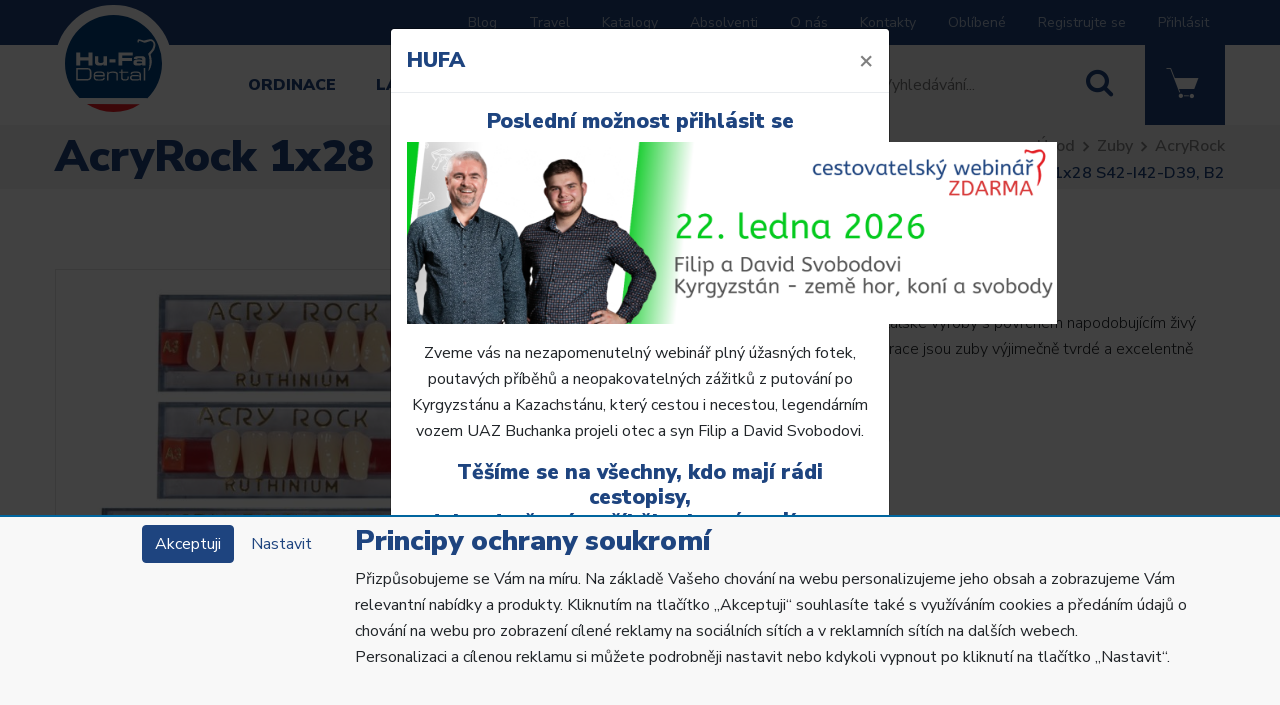

--- FILE ---
content_type: application/javascript
request_url: https://www.hufa.cz/scripts/js-offcanvas.pkgd.js?v=1.0.2
body_size: 7203
content:
;(function( window ){
	"use strict";

	var utils = window.utils || {};

	utils.classes = {
		hiddenVisually: "u-hidden-visually",
		modifier: "--",
		isActive: "is-active",
		isClosed: "is-closed",
		isOpen: "is-open",
		isClicked: "is-clicked",
		isAnimating: "is-animating",
		isVisible: "is-visible",
		hidden: "u-hidden"
	};

	utils.keyCodes = {
		BACKSPACE: 8,
		COMMA: 188,
		DELETE: 46,
		DOWN: 40,
		END: 35,
		ENTER: 13,
		ESCAPE: 27,
		HOME: 36,
		LEFT: 37,
		PAGE_DOWN: 34,
		PAGE_UP: 33,
		PERIOD: 190,
		RIGHT: 39,
		SPACE: 32,
		TAB: 9,
		UP: 38
	};

	utils.a11yclick = function(event) {
		var code = event.charCode || event.keyCode,
			type = event.type;

		if (type === 'click') {
			return true;
		} else if (type === 'keydown') {
			if (code === utils.keyCodes.SPACE || code === utils.keyCodes.ENTER) {
				return true;
			}
		} else {
			return false;
		}
	};

	utils.a11yclickBind = function(el, callback, name) {
		el.on("click." + name + " keydown." + name,function(event){
			if ( utils.a11yclick(event)) {
				event.preventDefault(event);
				if( callback && typeof callback === 'function' ) { callback.call(); }
				el.trigger('clicked.'+name);
			}
		});
	};

	utils.supportTransition = ('transition' in document.documentElement.style) || ('WebkitTransition' in document.documentElement.style);

	utils.whichTransitionEvent = function () {
		var el = document.createElement('fakeelement'),
			transitions = {
				'transition': 'transitionend',
				'WebkitTransition': 'webkitTransitionEnd'
			};

		for (var t in transitions) {
			if (el.style[t] !== undefined) {
				return transitions[t];
			}
		}
	};

	utils.transEndEventName = utils.whichTransitionEvent();

	utils.onEndTransition = function( el, callback ) {
		var onEndCallbackFn = function( ev ) {
			if( utils.supportTransition ) {
				if( ev.target != this ) return;
				this.removeEventListener( utils.transEndEventName, onEndCallbackFn );
			}
			if( callback && typeof callback === 'function' ) { callback.call(); }
		};
		if( utils.supportTransition ) {
			el.addEventListener( utils.transEndEventName, onEndCallbackFn );
		}
		else {
			onEndCallbackFn();
		}
	};

	utils.createModifierClass = function( cl, modifier ){
		return cl + utils.classes.modifier + modifier
	};

	utils.cssModifiers = function( modifiers, cssClasses, baseClass ){
		var arr = modifiers.split(",");
		for(var i=0, l = arr.length; i < l; i++){
			cssClasses.push( utils.createModifierClass(baseClass,arr[i]) );
		}
	};

	utils.getMetaOptions = function( el, name, metadata ){
		var dataAttr = 'data-' + name,
			dataOptionsAttr = dataAttr + '-options',
			attr = el.getAttribute( dataAttr ) || el.getAttribute( dataOptionsAttr );
		try {
			return attr && JSON.parse( attr ) || {};
		} catch ( error ) {
			// log error, do not initialize
			if ( console ) {
				console.error( 'Error parsing ' + dataAttr + ' on ' + el.className + ': ' + error );
			}
			return;
		}
	};

	window.utils = utils;

})(this);


/*
 * TrapTabKey
 * Based on https://github.com/gdkraus/accessible-modal-dialog/blob/master/modal-window.js
 * Copyright (c) 2016 Vasileios Mitsaras.
 * Licensed under MIT
 */

(function( w, $ ){
	"use strict";

	var name = "trab-tab",
		componentName = name + "-component";

	w.componentNamespace = w.componentNamespace || {};

	var TrapTabKey = w.componentNamespace.TrapTabKey = function( element,options ){
		if( !element ){
			throw new Error( "Element required to initialize object" );
		}
		// assign element for method events
		this.element = element;
		this.$element = $( element );
		// Options
		options = options || {};
		this.options = $.extend( {}, this.defaults, options );
	};


	TrapTabKey.prototype.init = function(){

		if ( this.$element.data( componentName ) ) {
			return;
		}

		this.$element.data( componentName, this );
	};

	TrapTabKey.prototype.bindTrap = function(){
		var self = this;

		this.$element
			.on( 'keydown.' + name, function( e ){
				self._trapTabKey(self.$element, e );
			} );
	};

	TrapTabKey.prototype.unbindTrap = function(){
		this.$element
			.off( 'keydown.' + name);
	};

	TrapTabKey.prototype.giveFocus = function(){
		var self = this,
			opts = self.options;

		// get list of all children elements in given object
		var o = self.$element.find('*'),
			focusEl = self.$element.find('[data-focus]');

		// set the focus to the first keyboard focusable item
		focusEl.length ? focusEl.first().focus() : o.filter(opts.focusableElementsString).filter(':visible').first().focus();

	};


	TrapTabKey.prototype._trapTabKey = function(obj, evt){
		var self = this,
			opts = self.options;

		// if tab or shift-tab pressed
		if (evt.which == 9) {

			// get list of all children elements in given object
			var o = obj.find('*');

			// get list of focusable items
			var focusableItems;
			focusableItems = o.filter(opts.focusableElementsString).filter(':visible');

			// get currently focused item
			var focusedItem;
			focusedItem = jQuery(':focus');

			// get the number of focusable items
			var numberOfFocusableItems;
			numberOfFocusableItems = focusableItems.length;

			// get the index of the currently focused item
			var focusedItemIndex;
			focusedItemIndex = focusableItems.index(focusedItem);

			if (evt.shiftKey) {
				//back tab
				// if focused on first item and user preses back-tab, go to the last focusable item
				if (focusedItemIndex == 0) {
					focusableItems.get(numberOfFocusableItems - 1).focus();
					evt.preventDefault();
				}

			} else {
				//forward tab
				// if focused on the last item and user preses tab, go to the first focusable item
				if (focusedItemIndex == numberOfFocusableItems - 1) {
					focusableItems.get(0).focus();
					evt.preventDefault();
				}
			}
		}

	};

	TrapTabKey.prototype.defaults = {
		focusableElementsString : "a[href], area[href], input:not([disabled]), select:not([disabled]), textarea:not([disabled]), button:not([disabled]), iframe, object, embed, *[tabindex], *[contenteditable]"
	};

	TrapTabKey.defaults = TrapTabKey.prototype.defaults;

})(this, jQuery);

(function( window, $ ){
	"use strict";
	var name = "button",
		componentName = name + "-component",
		utils = window.utils,
		cl = {
			iconOnly: "icon-only",
			withIcon: "icon",
			toggleState: "toggle-state",
			showHide: "visible-on-active"
		};

	window.componentNamespace = window.componentNamespace || {};

	var Button = window.componentNamespace.Button = function( element, options ){
		if( !element ){
			throw new Error( "Element required to initialize object" );
		}
		// assign element for method events
		this.element = element;
		this.$element = $( element );
		// Options
		this.options = options = options || {};
		this.metadata = utils.getMetaOptions( this.element, name );
		this.options = $.extend( {}, this.defaults, this.metadata, options );
	};

	Button.prototype.init = function(){

		if ( this.$element.data( componentName ) ) {
			return;
		}

		this.$element.data( componentName, this );
		this.hasTitle = !!this.$element.attr( "title" );
		this.$element.trigger( "beforecreate." + name );
		this.isPressed = false;
		this.isExpanded = false;
		this._create();

	};

	Button.prototype._create = function(){
		var options = this.options,
			buttonTextClasses = [options.baseClass + '__text'];

		this._buttonClasses = [options.baseClass];
		if ( options.label === null ) {
			options.label = this.$element.html();
		}

		if ( options.wrapText ) {
			this.$buttonText = $( '<span></span>' ).html( options.label ).appendTo(this.$element.empty());
		}

		if ( options.icon ) {

			this.$buttonIcon = $( "<span class='"+ options.iconFamily +' ' + utils.createModifierClass(options.iconFamily, options.icon)+"'></span>" ).prependTo(this.$element);
			this._buttonClasses.push( utils.createModifierClass(options.baseClass,cl.withIcon) );

			if ( options.iconActive ) {
				options.toggle = true;
				this.$buttonIconActive = $( "<span class='"+ options.iconFamily  + ' ' + utils.createModifierClass(options.iconFamily, options.iconActive)+ ' ' +utils.createModifierClass(options.iconFamily, cl.showHide)+ "'></span>" ).insertAfter(this.$buttonIcon);
				this._buttonClasses.push( utils.createModifierClass(options.baseClass,cl.toggleState) );
			}
			if ( options.hideText ) {
				buttonTextClasses.push(utils.classes.hiddenVisually );
				this._buttonClasses.push( utils.createModifierClass(options.baseClass,cl.iconOnly) );
			}
		}

		if ( options.modifiers ) {
			utils.cssModifiers(options.modifiers,this._buttonClasses,options.baseClass);
		}
		if ( options.wrapText ) {
			this.$buttonText.addClass( buttonTextClasses.join( " " ) );
		}

		if ( options.textActive && options.wrapText ) {
			options.toggle = true;
			buttonTextClasses.push( utils.createModifierClass(options.baseClass+'__text',cl.showHide) );
			this._buttonClasses.push( utils.createModifierClass(options.baseClass,cl.toggleState) );

			this.$buttonTextActive = $( '<span></span>' )
				.addClass( buttonTextClasses.join( " " ) )
				.html( options.textActive )
				.insertAfter(this.$buttonText);
			this.$element.attr('aria-live','polite');
		}

		this.$element.addClass( this._buttonClasses.join( " " ) );

		if ( options.role) {
			this.$element.attr( "role", options.role );
		}
		if ( options.controls ) {
			this.controls(options.controls);
		}
		if ( options.pressed ) {
			this._isPressed(options.pressed);
		}
		if ( options.expanded ) {
			this.isPressed = true;
			this._isExpanded(options.expanded);
		}
		if ( !this.hasTitle && options.hideText && !options.hideTitle ) {
			this.$element.attr('title',this.$element.text());
		}
		this.$element.trigger( "create." + name );
	};

	Button.prototype._isPressed = function(state){
		this.isPressed = state;
		this.$element.attr( "aria-pressed", state )[ state ? "addClass" : "removeClass" ](utils.classes.isActive);
	};

	Button.prototype._isExpanded = function(state){
		this.isExpanded = state;
		this.$element.attr( "aria-expanded", state )[ state ? "addClass" : "removeClass" ](utils.classes.isActive);
	};

	Button.prototype.controls = function(el){
		this.$element.attr( "aria-controls", el );
	};

	Button.prototype.destroy = function(){
		var options = this.options;

		this.$element
			.removeData(componentName)
			.removeAttr('role')
			.removeAttr('aria-pressed')
			.removeAttr('aria-expanded')
			.removeAttr('aria-controls')
			.removeClass( this._buttonClasses.join( " " ) )
			.removeClass( utils.classes.isActive)
			.off("."+name);
		if ( this.options.icon ) {
			this.$element.find('[class^="'+this.options.iconFamily+'"]').remove();
		}

		if ( options.wrapText ) {
			var btnHtml = this.$buttonText.html();
			this.$element.empty().html(btnHtml);
		}

		this.element = null;
		this.$element = null;
	};

	Button.prototype.defaults = {
		baseClass:"c-button",
		role: "button",
		label: null,
		modifiers: null,
		controls: null,
		textActive: null,
		wrapText: true,
		hideText: false,
		hideTitle: false,
		icon: null,
		iconActive: null,
		iconFamily: "o-icon",
		iconPosition: null,
		pressed: false,
		expanded: false
	};

	Button.defaults = Button.prototype.defaults;

})(this, jQuery);

(function( w, $ ){
	"use strict";

	var pluginName = "jsButton",
		initSelector = ".js-button";

	$.fn[ pluginName ] = function(){
		return this.each( function(){
			new window.componentNamespace.Button( this ).init();
		});
	};

	// auto-init on enhance (which is called on domready)
	$( document ).bind( "enhance", function( e ){
		$( $( e.target ).is( initSelector ) && e.target ).add( initSelector, e.target ).filter( initSelector )[ pluginName ]();
	});
})(this, jQuery);

;(function( window, $ ){
	"use strict";

	var name = "offcanvas",
		componentName = name + "-component",
		utils = window.utils,
		doc = document;

	window.componentNamespace = window.componentNamespace || {};

	var Offcanvas = window.componentNamespace.Offcanvas = function( element,options ){
		if( !element ){
			throw new Error( "Element required to initialize object" );
		}
		// assign element for method events
		this.element = element;
		this.$element = $( element );
		// Options
		this.options = options = options || {};
		this.metadata = utils.getMetaOptions( this.element, name );
		this.options = $.extend( {}, this.defaults, this.metadata, options );
		this.isOpen = false;
		this.onOpen = this.options.onOpen;
		this.onClose = this.options.onClose;
		this.onInit = this.options.onInit;
	};

	Offcanvas.prototype.init = function(){
		if ( this.$element.data( componentName ) ) {
			return;
		}
		this.$element.data( componentName, this );
		this.$element.trigger( "beforecreate." + name );
		this._addAttributes();
		this._initTrigger();
		this._createModal();
		this._trapTabKey();
		this._closeButton();
		if( this.onInit && typeof this.onInit === 'function' ) {
			this.onInit.call(this.element);
		}
		this.$element.trigger( "create." + name );
	};

	Offcanvas.prototype._addAttributes = function(){
		var options = this.options,
			panelClasses = [options.baseClass,utils.classes.isClosed],
			panelAttr = {
				tabindex: "-1",
				"aria-hidden": !this.isOpen
			};

		if ( options.role) {
			panelAttr.role = options.role;
		}
		if(!utils.supportTransition){
			panelClasses.push( utils.createModifierClass(options.baseClass, options.supportNoTransitionsClass));
		}
		utils.cssModifiers(options.modifiers,panelClasses,options.baseClass );
		this.$element.attr(panelAttr).addClass( panelClasses.join( " " ) );

		// Content-wrap
		this.$content = $('.' + options.contentClass);
		this._contentOpenClasses = [];
		utils.cssModifiers(options.modifiers,this._contentOpenClasses,options.contentClass );

		// Modal
		this._modalOpenClasses = [options.modalClass,utils.classes.isClosed ];
		utils.cssModifiers(options.modifiers,this._modalOpenClasses,options.modalClass );

		// body
		this._bodyOpenClasses = [options.bodyModifierClass+"--visible"];
		utils.cssModifiers(options.modifiers,this._bodyOpenClasses,options.bodyModifierClass);

		if (options.modifiers.toLowerCase().indexOf("reveal") >= 0) {
			this.transitionElement =  this.$content[0];
		} else {
			this.transitionElement = this.element ;
		}
	};

	Offcanvas.prototype._createModal= function() {
		var self = this,
			target = self.$element.parent();
		if (this.options.modal) {
			this.$modal = $( "<div></div>" )
				.on( "mousedown."+name, function() {
					self.close();
				})
				.appendTo( target );
			this.$modal.addClass( this._modalOpenClasses.join( " " ) );
		}
	};

	Offcanvas.prototype._trapTabKey = function() {
		this.trapTabKey = new window.componentNamespace.TrapTabKey(this.element);
		this.trapTabKey.init();
	};

	Offcanvas.prototype._trapTabEscKey = function() {
		var self = this;
		// close on ESC
		$( doc ).on( "keyup." + name, function(ev){
			var keyCode = ev.keyCode || ev.which;
			if( keyCode === utils.keyCodes.ESCAPE && self.isOpen ) {
				if ($("input").is(":focus")) {
					return;
				}
				self.close();
			}
		} );
	};

	Offcanvas.prototype._closeButton = function() {
		var self = this,
			options = self.options;
		function closeOffcanvas(){
			self.close();
		}
		this.$closeBtn = this.$element.find('.'+options.closeButtonClass);
		if( this.$closeBtn.length ){
			this.closeBtn = new window.componentNamespace.Button(this.$closeBtn[0]);
			this.closeBtn.init();
			this.closeBtn.controls(this.$element.attr('id'));
			utils.a11yclickBind(this.$closeBtn,closeOffcanvas,name);
		}
	};

	Offcanvas.prototype.open = function(){
		var self = this,
			options = self.options;
		if (!this.isOpen) {
			if (options.resize) {
				this.resize();
			}
			if( !this.$trigger ){
				this.$trigger = this.$element.data( componentName + "-trigger" );
			}
			if( doc.activeElement ){
				this.lastFocus = doc.activeElement;
			}
			this.isOpen = true;
			$('html, body').addClass(this._bodyOpenClasses.join(" "));

			this._addClasses(this.$element,this.isOpen,true);
			this._addClasses(this.$content,this.isOpen,true);
			if (options.modal) {
				this._addClasses(this.$modal,this.isOpen,true);
			}

			this.$element.attr( "aria-hidden", "false" )
				.addClass(utils.createModifierClass(options.baseClass,'opening'))
				.trigger( "opening." + name );
			this.$content.addClass( this._contentOpenClasses.join( " " ));

			// Transition End Callback
			utils.onEndTransition ( this.transitionElement, function() {
				self.trapTabKey.giveFocus();
				self.trapTabKey.bindTrap();
				self._addClasses(self.$element,self.isOpen,false);
				self._addClasses(self.$content,self.isOpen,false);
				if (options.modal) {
					self._addClasses(self.$modal,self.isOpen,false);
				}
				self.$element.removeClass(utils.createModifierClass(options.baseClass,'opening'));
			} );
			if( this.$trigger ){
				this.$trigger.button._isExpanded(true);
			}
			// callback on open
			if( this.onOpen && typeof this.onOpen === 'function' ) {
				this.onOpen.call(this.$element);
			}
			this.$element.trigger( "open." + name );
			// close on ESC
			this._trapTabEscKey();
		}
	};

	Offcanvas.prototype.close = function(){
		var self = this,
			options = self.options;
		if( !this.isOpen ){
			return;
		}
		this.isOpen = false;

		this._addClasses(this.$element,this.isOpen,true);
		this._addClasses(this.$content,this.isOpen,true);

		if (this.options.modal) {
			this._addClasses(this.$modal,this.isOpen,true);
		}

		this.$element.attr( "aria-hidden", "true" )
			.addClass(utils.createModifierClass(options.baseClass,'closing'))
			.trigger( "closing." + name );

		this.trapTabKey.unbindTrap();

		if( self.$trigger ){
			self.$trigger.button._isExpanded(false);
		}
		utils.onEndTransition ( this.transitionElement, function() {

			self._addClasses(self.$element,self.isOpen,false);
			self._addClasses(self.$content,self.isOpen,false);

			if (self.options.modal) {
				self._addClasses(self.$modal,self.isOpen,false);
			}

			self.$content.removeClass( self._contentOpenClasses.join( " " ) );
			self.$element.removeClass(utils.createModifierClass(options.baseClass,'closing'));

			$('html, body').removeClass(self._bodyOpenClasses.join(" "));

			if( self.lastFocus ){
				self.lastFocus.focus();
			}
		} );
		// callback onClose
		if( this.onClose && typeof this.onClose === 'function' ) {
			this.onClose.call(this.element);
		}
		this.$element.trigger( "close." + name );
		$( doc ).off( "keyup." + name);
		$(window).off('.'+name);
	};

	Offcanvas.prototype._addClasses = function(el,isOpen,beforeTransition){
		if (isOpen) {
			if (beforeTransition) {
				el
					.removeClass(utils.classes.isClosed)
					.addClass(utils.classes.isAnimating)
					.addClass(utils.classes.isOpen);
			} else {
				el.removeClass(utils.classes.isAnimating);
			}
		} else {
			if (beforeTransition) {
				el
					.removeClass( utils.classes.isOpen  )
					.addClass( utils.classes.isAnimating );
			} else {
				el
					.addClass( utils.classes.isClosed )
					.removeClass( utils.classes.isAnimating );
			}
		}
	};

	Offcanvas.prototype.toggle = function(){
		this[ this.isOpen ? "close" : "open" ]();
	};

	Offcanvas.prototype.resize = function(){
		var self = this,ticking;

		var raf = (function(){
			return  window.requestAnimationFrame   ||
				window.webkitRequestAnimationFrame ||
				window.mozRequestAnimationFrame    ||
				function( callback ){
					window.setTimeout(callback, 1000 / 60);
				};
		})();

		function update() {
			ticking = false;
		}
		function requestTick() {
			if(!ticking) {
				raf(update);
			}
			ticking = true;
		}
		function onResize() {
			requestTick();
			self.$element.trigger( "resizing." + name );
			if (self.options.resize) {
				self.close();
			}
		}
		$(window).on('resize.' + name + ' orientationchange.' + name, onResize);
	};

	Offcanvas.prototype._initTrigger = function() {
		var self = this,
			options = self.options,
			offcanvasID = this.$element.attr('id'),
			att = "data-offcanvas-trigger",
			$triggerButton;

		if (!options.triggerButton) {
			$triggerButton = $( "["+ att +"='" + offcanvasID + "']" );
		} else {
			$triggerButton = $(options.triggerButton);
		}
		new window.componentNamespace.OffcanvasTrigger( $triggerButton[0], { "offcanvas": offcanvasID } ).init();
	};

	Offcanvas.prototype.setButton = function(trigger){
		this.$element.data( componentName + "-trigger", trigger );
	};

	Offcanvas.prototype.defaults = {
		role: "dialog",
		modifiers: "left,overlay",
		baseClass: "c-offcanvas",
		modalClass: "c-offcanvas-bg",
		contentClass: "c-offcanvas-content-wrap",
		closeButtonClass: "js-offcanvas-close",
		bodyModifierClass: "has-offcanvas",
		supportNoTransitionsClass: "support-no-transitions",
		resize: false,
		triggerButton: null,
		modal: true,
		onOpen: null,
		onClose: null,
		onInit: null
	};

	Offcanvas.defaults = Offcanvas.prototype.defaults;

})(this, jQuery);

(function( w, $ ){
	"use strict";

	var pluginName = "offcanvas",
		initSelector = ".js-" + pluginName;

	$.fn[ pluginName ] = function(options){
		return this.each( function(){
			new w.componentNamespace.Offcanvas( this, options ).init();
		});
	};

	// auto-init on enhance (which is called on domready)
	$( w.document ).on( "enhance", function(e){
		$( $( e.target ).is( initSelector ) && e.target ).add( initSelector, e.target ).filter( initSelector )[ pluginName ]();
	});

})(this, jQuery);

(function( w, $ ){
	"use strict";

	var name = "offcanvas-trigger",
		componentName = name + "-component",
		utils = w.utils;

	w.componentNamespace = w.componentNamespace || {};

	var OffcanvasTrigger = w.componentNamespace.OffcanvasTrigger = function( element,options ){
		if( !element ){
			throw new Error( "Element required to initialize object" );
		}
		// assign element for method events
		this.element = element;
		this.$element = $( element );
		// Options
		this.options = options = options || {};
		this.options = $.extend( {}, this.defaults, options );
	};

	OffcanvasTrigger.prototype.init = function(){

		if ( this.$element.data( componentName ) ) {
			return;
		}
		this.$element.data( componentName, this );
		this._create();
	};

	OffcanvasTrigger.prototype._create = function(){
		this.options.offcanvas = this.options.offcanvas || this.$element.attr( "data-offcanvas-trigger" );
		this.$offcanvas = $( "#" + this.options.offcanvas );
		this.offcanvas = this.$offcanvas.data( "offcanvas-component" );
		if (!this.offcanvas) {
			throw new Error( "Offcanvas Element not found" );
		}
		this.button = new w.componentNamespace.Button(this.element);
		this.button.init();
		this.button.controls(this.options.offcanvas);
		this.button._isExpanded(false);
		this._bindbehavior();
	};

	OffcanvasTrigger.prototype._bindbehavior = function(){
		var self = this;
		this.offcanvas.setButton(self);
		function toggleOffcanvas(){
			self.offcanvas.toggle();
		}
		utils.a11yclickBind(this.$element,toggleOffcanvas,name);
	};

	OffcanvasTrigger.prototype.defaults = {
		offcanvas: null
	};

})(this, jQuery);

(function( w, $ ){
	"use strict";

	var pluginName = "offcanvasTrigger",
		initSelector = "[data-offcanvas-trigger],.js-" + pluginName;

	$.fn[ pluginName ] = function(options){
		return this.each( function(){
			new w.componentNamespace.OffcanvasTrigger( this,options ).init();
		});
	};

	// auto-init on enhance (which is called on domready)
	$( w.document ).on( "enhance", function(e){
		$( $( e.target ).is( initSelector ) && e.target ).add( initSelector, e.target ).filter( initSelector )[ pluginName ]();
	});

})(this, jQuery);
